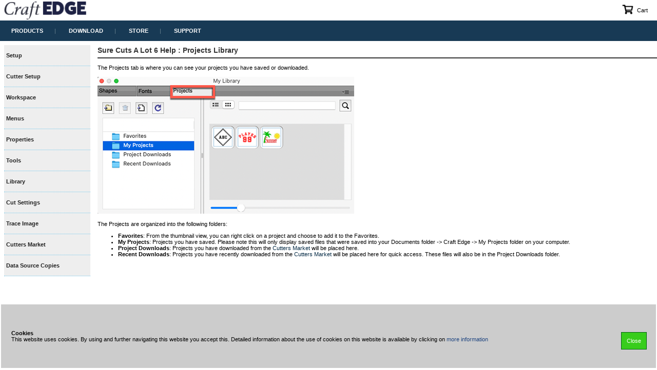

--- FILE ---
content_type: text/html; charset=UTF-8
request_url: https://craftedge.com/help/surecutsalot6/lib_projects.php
body_size: 23410
content:
<!DOCTYPE html PUBLIC "-//W3C//DTD XHTML 1.0 Strict//EN" "http://www.w3.org/TR/xhtml1/DTD/xhtml1-strict.dtd">
<html>
<head>
<!-- Google tag (gtag.js) -->
<script async src="https://www.googletagmanager.com/gtag/js?id=G-Q153S4M65L"></script>
<script>
  window.dataLayer = window.dataLayer || [];
  function gtag(){dataLayer.push(arguments);}
  gtag('js', new Date());

  gtag('config', 'G-Q153S4M65L');
</script>

<meta name="viewport" content="width=device-width, initial-scale=1.0">
<meta http-equiv="content-type" content="text/html; charset=iso-8859-1" />
<link rel="stylesheet" type="text/css" href="/css/style.css" />
<link rel="stylesheet" type="text/css" href="/css/buttons.css" />
<link rel="stylesheet" type="text/css" href="/css/form.css">
<link rel="stylesheet" type="text/css" href="/js/jquery_ui/jquery-ui.min.css" />
<link rel="stylesheet" type="text/css" href="/js/jquery_ui/jquery-ui.theme.min.css" />
<link rel="stylesheet" type="text/css" href="/css/modal.css" />
	
<script type="text/javascript" src="/js/jquery.min.js"></script>
<script type="text/javascript" src="/js/jquery_ui/jquery-ui.min.js"></script>
<script type="text/javascript" src="/js/cookie_utils.js"></script>
<script type="text/javascript" src="/js/form.js"></script>
<script type="text/javascript" src="/js/site_common.js"></script>
<script src="/ga.js" language="javascript" type="text/javascript"></script>
<title>Projects Library</title>
<meta name="keywords" content="sure cuts a lot 6 projects library properties" />
<meta name="description" content="Sure Cuts a Lot 6 Projects Library" />
<link type="text/css" rel="stylesheet" href="/css/help.css">
<script type="text/javascript" src="help.js"></script>
</head>
<body>
<div id="modalBg" class="modalBg"></div>
<div id="modalBg0" class="modalBg0"></div>
<div id="pageHeader">
<div id="pageHeaderLogo" onclick="location.href='/index.php';"> </div>
<div id="pageHeaderCart">
<div class="cartbox"><a href="#" onclick="ShowSideCart();return false;" ><img class="cartimg" src="/images/cart.png">Cart</a>
       
      </div>
</div>

<div id="sideCartView">
		<div id="closeSideCart" class="modalCloseButtonRight" ></div>
	<div class="modalTitleWhite"></div>
	<a class="buttonBlueWide" href="/purchase/cart.php">Checkout</a>
	<a class="buttonBlueWide" href="/purchase/cart.php">View Cart</a>
	<div id="sideCartBody"></div>

	</div>
	</div><div id="pageMenus">
<div id="menu">
  <ul>
    <li class='has-sub'><a href="#" onclick="ShowMenuProducts();return false;"><span><strong>PRODUCTS</strong></span></a>
      <ul id="menuProducts">
        <li class='has-sub'><a href="#"><span>Sure Cuts A Lot</span></a>
		  <ul>
			  <li><a href="/products/products_scal.php"><span>Product Information</span></a></li>
			  <li><a href="/download/downloads.php"><span>Download</span></a></li>
			  <li><a href="/purchase/craftedge/purchase_scal.php"><span>Purchase</span></a></li>
			  <li><a href="/activation/scal/activate.php"><span>Activate</span></a></li>
			  			  <li><a href="/help/surecutsalot6/index.php"><span>Help</span></a></li>
			  </ul>
		  </li>
		  
		  
        <li class='has-sub'><a href="#"><span>Sure Cuts A Lot Pro</span></a>
		  <ul>
			  <li><a href="/products/products_scalpro.php"><span>Product Information</span></a></li>
			  <li><a href="/download/downloads.php"><span>Download</span></a></li>
			  <li><a href="/purchase/craftedge/purchase_scal6pro.php"><span>Purchase</span></a></li>
			  <li><a href="/activation/scal/activate.php"><span>Activate</span></a></li>
			  			  <li><a href="/help/surecutsalot6/index.php"><span>Help</span></a></li>			  
			  </ul>
		  </li>
		  
		  <li class='has-sub'><a href="#"><span>Sure Cuts A Lot Bridge</span></a>
		  <ul>
			  <li><a href="/products/products_scalbridge.php"><span>Product Information</span></a></li>
			  <li><a href="/download/downloads.php"><span>Download</span></a></li>
			  <li><a href="/purchase/craftedge/purchase_scalbridge6.php"><span>Purchase</span></a></li>
			  <li><a href="/activation/scal/activate.php"><span>Activate</span></a></li>
			  <li><a href="/help/scalbridge/index.php"><span>Help</span></a></li>
			  </ul>
		  </li>
		  
        
		  
		  <li class='has-sub'><a href="#"><span>eCAL</span></a>
		  <ul>
			  <li><a href="/products/products_ecal.php"><span>Product Information</span></a></li>
			  <li><a href="/download/downloads.php"><span>Download</span></a></li>
			  <li><a href="/purchase/craftedge/purchase_ecal3.php"><span>Purchase</span></a></li>
			  <li><a href="/activation/ecal/activate.php"><span>Activate</span></a></li>
			  </ul>
		  </li>
		  
		  <li class='has-sub'><a href="#"><span>SCA Laser</span></a>
		  <ul>
			  <li><a href="/products/products_scalaser.php"><span>Product Information</span></a></li>
			  <li><a href="/download/downloads.php"><span>Download</span></a></li>
			  <li><a href="/purchase/craftedge/purchase_scalaser.php"><span>Purchase</span></a></li>
			  <li><a href="/activation/scalaser/activate.php"><span>Activate</span></a></li>
			  </ul>
		  </li>
		  
		  <li class='has-sub'><a href="#"><span>SVG Merge</span></a>
		  <ul>
			  <li><a href="/products/products_svgmerge.php"><span>Product Information</span></a></li>
			  <li><a href="/download/downloads.php"><span>Download</span></a></li>
			  <li><a href="/purchase/craftedge/purchase_svgmerge.php"><span>Purchase</span></a></li>
			  <li><a href="/activation/svgmerge/activate.php"><span>Activate</span></a></li>
			  			  <li><a href="/help/svgmerge/index.php"><span>Help</span></a></li>
			  </ul>
		  </li>
		  <li><a href="/products/products.php">All Products</a></li>
      </ul>
    </li>
	  
    
  <li id="menudownload" class='has-sub'><a href="/download/downloads.php" ><span><strong>DOWNLOAD</strong></span></a></li>
	  
	      <li class='has-sub'><a href="#" onclick="ShowMenuStore();return false;"><span><strong>STORE</strong></span></a>
	  <ul id="menuStore">
		  <li><a href="/purchase/craftedge/purchase_scal6.php"><span>Sure Cuts A Lot</span></a></li>
		  <li><a href="/purchase/craftedge/purchase_scal6pro.php"><span>Sure Cuts A Lot PRO</span></a></li>
		  <li><a href="/purchase/craftedge/purchase_scalbridge6.php"><span>Sure Cuts A Lot Bridge</span></a></li>
		  <li><a href="/purchase/craftedge/purchase_ecal3.php"><span>eCAL</span></a></li>
		  <li><a href="/purchase/craftedge/purchase_scalaser.php"><span>SCA Laser</span></a></li>
		  <li><a href="/purchase/craftedge/purchase_svgmerge.php"><span>SVG Merge</span></a></li>
		  <li><a href="/purchase/scrappydew/purchase_scal6class.php"><span>Sure Cuts A Lot Classroom Videos</span></a></li>
		  </ul>
	  </li>
	  
	  
	  
	      <li class='has-sub'><a href="#" onclick="ShowMenuSupport();return false;"><span><strong>SUPPORT</strong></span></a>
      <ul id="menuSupport">
        <li><a href='/support/support.php'><span>Support Center</span></a></li>
		  <li><a href='/support/support_form.php'><span>Contact Support</span></a></li>
		  <li><a href='http://forum.surecutsalot.com' target="_blank"><span>Forums</span></a></li>
		<li><a href='/support/faq/index.php'><span>Frequently Asked Questions (FAQ)</span></a></li>
		  <li><a href='/register/register.php'><span>Register</span></a></li>
		  <li><a href='/support/lostserial.php'><span>Retrieve Serial Code</span></a></li>
		  <li><a href='/support/lostsw.php'><span>Support Downloads</span></a></li>
        <li><a href='/tutorials/tutorials.php'><span>Tutorials</span></a></li>
        
      </ul>
    </li>
  </ul>
</div>
<div id="pageHeaderSearch">
  <div id="searchBar">
    
  </div>
	
</div>
</div>
<div id="pageNavHelp">
  <ul>
	<li><strong><a href="#" onclick="toggleHelpMenu('menuS6_0');return false;">Setup</a></strong></li>
	<div id="menuS6_0">
    <ul class="has-sub">
        <li><a href="index.php">- General</a></li>
        <li><a href="install.php">- Installation</a></li>
		<li><a href="activate.php">- Software Activation</a></li>
    </ul>
		</div>
    <li><strong><a href="#" onclick="toggleHelpMenu('menuS6_1');return false;">Cutter Setup</a></strong></li>
	<div id="menuS6_1">
    <ul class="has-sub">
        <li><a href="driver.php">- USB Driver</a></li>
		<li><a href="cutter_add.php">- Add Cutter</a></li>
	
    </ul>
	</div>
	<li><strong><a href="#" onclick="toggleHelpMenu('menuS6_2');return false;">Workspace</a></strong></li>
	<div id="menuS6_2">
    <ul class="has-sub">
        <li><a href="workspace.php">- Overview</a></li>
        <li><a href="toolbar.php">- Toolbar</a></li>
		        <li><a href="tools.php">- Tools</a></li>
		        <li><a href="project_bar.php">- Project Bar</a></li>
		        <li><a href="page_bar.php">- Page Bar</a></li>
		        <li><a href="status_bar.php">- Status Bar</a></li>
        
    </ul>
	</div>
	<li><strong><a href="#" onclick="toggleHelpMenu('menuS6_3');return false;">Menus</a></strong></li>
	<div id="menuS6_3">
    <ul class="has-sub">
        <li><a href="menu_file.php">- File</a></li>
        <li><a href="menu_edit.php">- Edit</a></li>
		<li><a href="menu_object.php">- Object</a></li>
        <li><a href="menu_path.php">- Path</a></li>
		<li><a href="menu_layer.php">- Layer</a></li>
		<li><a href="menu_page.php">- Page</a></li>
		<li><a href="menu_effects.php">- Effects</a></li>
				<li><a href="menu_text.php">- Text</a></li>
				<li><a href="menu_view.php">- View</a></li>
				<li><a href="menu_cutter.php">- Cutter</a></li>
				<li><a href="menu_window.php">- Window</a></li>
				<li><a href="menu_help.php">- Help</a></li>
    </ul>
	</div>
	<li><strong><a href="#" onclick="toggleHelpMenu('menuS6_4');return false;">Properties</a></strong></li>
	<div id="menuS6_4">
    <ul class="has-sub">
        <li><a href="prop_doc.php">- Document</a></li>
        <li><a href="prop_pos.php">- Position &amp; Size</a></li>
		<li><a href="prop_appearance.php">- Appearance</a></li>
        <li><a href="prop_style.php">- Style</a></li>
		<li><a href="prop_text.php">- Text</a></li>
		<li><a href="prop_layers.php">- Layers</a></li>
		<li><a href="prop_hints.php">- Hints</a></li>
    </ul>
	</div>
	
		<li><strong><a href="#" onclick="toggleHelpMenu('menuS6_5');return false;">Tools</a></strong></li>
	<div id="menuS6_5">
    <ul class="has-sub">
        <li><a href="tools_selection.php">- Selection</a></li>
        <li><a href="tools_selection.php?st=tool_lasso">- Lasso Selection</a></li>
		        <li><a href="tools_shape_edit.php">- Shape Edit</a></li>
		        <li><a href="tools_text.php">- Type</a></li>
				        <li><a href="tools_text.php?st=vertical">- Vertical Type</a></li>
				        <li><a href="tools_text.php?st=path">- Type on Path</a></li>
				        <li><a href="tools_text.php?st=arch">- Type on Arch</a></li>
		        <li><a href="tools_draw.php">- Draw</a></li>
		        <li><a href="tools_freehand.php">- Freehand</a></li>
		        <li><a href="tools_brush.php">- Brush</a></li>
		        <li><a href="tools_eraser.php">- Eraser</a></li>
		        <li><a href="tools_shapes.php">- Draw Rectangle</a></li>
				        <li><a href="tools_shapes.php?st=roundrect">- Draw Rounded Rectangle</a></li>
				        <li><a href="tools_shapes.php?st=circle">- Draw Circle</a></li>
				        <li><a href="tools_shapes.php?st=triangle">- Draw Triangle</a></li>
				        <li><a href="tools_shapes.php?st=polygon">- Draw Polygon</a></li>
				        <li><a href="tools_shapes.php?st=star">- Draw Star</a></li>
				        <li><a href="tools_shapes.php?st=arrow">- Draw Arrow</a></li>
				        <li><a href="tools_shapes.php?st=spiral">- Draw Spiral</a></li>
		        <li><a href="tools_copy_color.php">- Copy Color</a></li>
		        <li><a href="tools_replace_color.php">- Replace Color</a></li>
		        <li><a href="tools_gradient.php">- Gradient</a></li>
		        <li><a href="tools_knife.php">- Knife</a></li>
		        <li><a href="tools_crop.php">- Crop</a></li>
		        <li><a href="tools_distort.php">- Distort</a></li>
		        <li><a href="tools_stencil.php">- Stencil</a></li>
		        <li><a href="tools_zoom.php">- Zoom</a></li>
		        <li><a href="tools_ruler.php">- Ruler</a></li>
		        <li><a href="tools_pan.php">- Pan</a></li>
		</ul>
	</div>
	
	<li><strong><a href="#" onclick="toggleHelpMenu('menuS6_6');return false;">Library</a></strong></li>
	<div id="menuS6_6">
    <ul class="has-sub">
        <li><a href="lib_shapes.php">- Shapes</a></li>
        <li><a href="lib_fonts.php">- Fonts</a></li>
                <li><a href="lib_projects.php">- Projects</a></li>
    </ul>
	</div>
	 <li><strong><a href="#" onclick="toggleHelpMenu('menuS6_7');return false;">Cut Settings</a></strong></li>
	<div id="menuS6_7">
    <ul class="has-sub">
        <li><a href="cutsettings_general.php">- General</a></li>
        <li><a href="cutsettings_layers.php">- Layers</a></li>
        <li><a href="cutsettings_color.php">- Cut By Color</a></li>
		<li><a href="cutsettings_tiles.php">- Tiles</a></li>
		<li><a href="cutsettings_extras.php">- Extras</a></li>
    </ul>
	</div>
	<li><strong><a href="#" onclick="toggleHelpMenu('menuS6_8');return false;">Trace Image</a></strong></li>
	<div id="menuS6_8">
	<ul class="has-sub">
		<li><a href="trace.php">- Trace Image</a></li>
	</ul>
	</div>
	
	<li><strong><a href="#" onclick="toggleHelpMenu('menuS6_9');return false;">Cutters Market</a></strong></li>
	<div id="menuS6_9">
    <ul class="has-sub">
        <li><a href="store.php">- Store</a></li>
        <li><a href="store_download.php">- Download</a></li>
		        <li><a href="store_share.php">- Share</a></li>
        
    </ul>
	</div>
		
		<li><strong><a href="#" onclick="toggleHelpMenu('menuS6_10');return false;">Data Source Copies</a></strong></li>
	<div id="menuS6_10">
    <ul class="has-sub">
        <li><a href="datasource.php">- Data Sources</a></li>
        <li><a href="datasource_preview.php">- Preview</a></li>
        <li><a href="datasource_example.php">- Example</a></li>
    </ul>
	</div>
    
</ul>
</div>

<!-- primary content start -->
<div id="pageArticleHelp">
  <div id="tlink_header"> <a href="index.php">Sure Cuts A Lot 6 Help</a> : Projects Library
    <div id="accountMobileBtn" ><img height="20" src="/images/menu.png" onclick="ShowNavMobile();return false;"></div>
  </div>
  <div id="tlink_headerline"></div>
  <div id="pageNavMobile">
    <ul>
	<li><strong><a href="#" onclick="toggleHelpMenu('menuS6_0');return false;">Setup</a></strong></li>
	<div id="menuS6_0">
    <ul class="has-sub">
        <li><a href="index.php">- General</a></li>
        <li><a href="install.php">- Installation</a></li>
		<li><a href="activate.php">- Software Activation</a></li>
    </ul>
		</div>
    <li><strong><a href="#" onclick="toggleHelpMenu('menuS6_1');return false;">Cutter Setup</a></strong></li>
	<div id="menuS6_1">
    <ul class="has-sub">
        <li><a href="driver.php">- USB Driver</a></li>
		<li><a href="cutter_add.php">- Add Cutter</a></li>
	
    </ul>
	</div>
	<li><strong><a href="#" onclick="toggleHelpMenu('menuS6_2');return false;">Workspace</a></strong></li>
	<div id="menuS6_2">
    <ul class="has-sub">
        <li><a href="workspace.php">- Overview</a></li>
        <li><a href="toolbar.php">- Toolbar</a></li>
		        <li><a href="tools.php">- Tools</a></li>
		        <li><a href="project_bar.php">- Project Bar</a></li>
		        <li><a href="page_bar.php">- Page Bar</a></li>
		        <li><a href="status_bar.php">- Status Bar</a></li>
        
    </ul>
	</div>
	<li><strong><a href="#" onclick="toggleHelpMenu('menuS6_3');return false;">Menus</a></strong></li>
	<div id="menuS6_3">
    <ul class="has-sub">
        <li><a href="menu_file.php">- File</a></li>
        <li><a href="menu_edit.php">- Edit</a></li>
		<li><a href="menu_object.php">- Object</a></li>
        <li><a href="menu_path.php">- Path</a></li>
		<li><a href="menu_layer.php">- Layer</a></li>
		<li><a href="menu_page.php">- Page</a></li>
		<li><a href="menu_effects.php">- Effects</a></li>
				<li><a href="menu_text.php">- Text</a></li>
				<li><a href="menu_view.php">- View</a></li>
				<li><a href="menu_cutter.php">- Cutter</a></li>
				<li><a href="menu_window.php">- Window</a></li>
				<li><a href="menu_help.php">- Help</a></li>
    </ul>
	</div>
	<li><strong><a href="#" onclick="toggleHelpMenu('menuS6_4');return false;">Properties</a></strong></li>
	<div id="menuS6_4">
    <ul class="has-sub">
        <li><a href="prop_doc.php">- Document</a></li>
        <li><a href="prop_pos.php">- Position &amp; Size</a></li>
		<li><a href="prop_appearance.php">- Appearance</a></li>
        <li><a href="prop_style.php">- Style</a></li>
		<li><a href="prop_text.php">- Text</a></li>
		<li><a href="prop_layers.php">- Layers</a></li>
		<li><a href="prop_hints.php">- Hints</a></li>
    </ul>
	</div>
	
		<li><strong><a href="#" onclick="toggleHelpMenu('menuS6_5');return false;">Tools</a></strong></li>
	<div id="menuS6_5">
    <ul class="has-sub">
        <li><a href="tools_selection.php">- Selection</a></li>
        <li><a href="tools_selection.php?st=tool_lasso">- Lasso Selection</a></li>
		        <li><a href="tools_shape_edit.php">- Shape Edit</a></li>
		        <li><a href="tools_text.php">- Type</a></li>
				        <li><a href="tools_text.php?st=vertical">- Vertical Type</a></li>
				        <li><a href="tools_text.php?st=path">- Type on Path</a></li>
				        <li><a href="tools_text.php?st=arch">- Type on Arch</a></li>
		        <li><a href="tools_draw.php">- Draw</a></li>
		        <li><a href="tools_freehand.php">- Freehand</a></li>
		        <li><a href="tools_brush.php">- Brush</a></li>
		        <li><a href="tools_eraser.php">- Eraser</a></li>
		        <li><a href="tools_shapes.php">- Draw Rectangle</a></li>
				        <li><a href="tools_shapes.php?st=roundrect">- Draw Rounded Rectangle</a></li>
				        <li><a href="tools_shapes.php?st=circle">- Draw Circle</a></li>
				        <li><a href="tools_shapes.php?st=triangle">- Draw Triangle</a></li>
				        <li><a href="tools_shapes.php?st=polygon">- Draw Polygon</a></li>
				        <li><a href="tools_shapes.php?st=star">- Draw Star</a></li>
				        <li><a href="tools_shapes.php?st=arrow">- Draw Arrow</a></li>
				        <li><a href="tools_shapes.php?st=spiral">- Draw Spiral</a></li>
		        <li><a href="tools_copy_color.php">- Copy Color</a></li>
		        <li><a href="tools_replace_color.php">- Replace Color</a></li>
		        <li><a href="tools_gradient.php">- Gradient</a></li>
		        <li><a href="tools_knife.php">- Knife</a></li>
		        <li><a href="tools_crop.php">- Crop</a></li>
		        <li><a href="tools_distort.php">- Distort</a></li>
		        <li><a href="tools_stencil.php">- Stencil</a></li>
		        <li><a href="tools_zoom.php">- Zoom</a></li>
		        <li><a href="tools_ruler.php">- Ruler</a></li>
		        <li><a href="tools_pan.php">- Pan</a></li>
		</ul>
	</div>
	
	<li><strong><a href="#" onclick="toggleHelpMenu('menuS6_6');return false;">Library</a></strong></li>
	<div id="menuS6_6">
    <ul class="has-sub">
        <li><a href="lib_shapes.php">- Shapes</a></li>
        <li><a href="lib_fonts.php">- Fonts</a></li>
                <li><a href="lib_projects.php">- Projects</a></li>
    </ul>
	</div>
	 <li><strong><a href="#" onclick="toggleHelpMenu('menuS6_7');return false;">Cut Settings</a></strong></li>
	<div id="menuS6_7">
    <ul class="has-sub">
        <li><a href="cutsettings_general.php">- General</a></li>
        <li><a href="cutsettings_layers.php">- Layers</a></li>
        <li><a href="cutsettings_color.php">- Cut By Color</a></li>
		<li><a href="cutsettings_tiles.php">- Tiles</a></li>
		<li><a href="cutsettings_extras.php">- Extras</a></li>
    </ul>
	</div>
	<li><strong><a href="#" onclick="toggleHelpMenu('menuS6_8');return false;">Trace Image</a></strong></li>
	<div id="menuS6_8">
	<ul class="has-sub">
		<li><a href="trace.php">- Trace Image</a></li>
	</ul>
	</div>
	
	<li><strong><a href="#" onclick="toggleHelpMenu('menuS6_9');return false;">Cutters Market</a></strong></li>
	<div id="menuS6_9">
    <ul class="has-sub">
        <li><a href="store.php">- Store</a></li>
        <li><a href="store_download.php">- Download</a></li>
		        <li><a href="store_share.php">- Share</a></li>
        
    </ul>
	</div>
		
		<li><strong><a href="#" onclick="toggleHelpMenu('menuS6_10');return false;">Data Source Copies</a></strong></li>
	<div id="menuS6_10">
    <ul class="has-sub">
        <li><a href="datasource.php">- Data Sources</a></li>
        <li><a href="datasource_preview.php">- Preview</a></li>
        <li><a href="datasource_example.php">- Example</a></li>
    </ul>
	</div>
    
</ul>
  </div>
  <br />
  The Projects tab is where you can see your projects you have saved or downloaded.<br />
  <br />
  <img src="images/lib_projects.png"><br />
  <br />
  The Projects are organized into the following folders:
  <ul>
    <li><strong>Favorites</strong>: From the thumbnail view, you can right click on a project and choose to add it to the Favorites.</li>
    <li><strong>My Projects</strong>: Projects you have saved. Please note this will only display saved files that were saved into your Documents folder -> Craft Edge -> My Projects folder on your computer.</li>
    <li><strong>Project Downloads</strong>: Projects you have downloaded from the <a href="store.php">Cutters Market</a> will be placed here.</li>
    <li><strong>Recent Downloads</strong>: Projects you have recently downloaded from the <a href="store.php">Cutters Market</a> will be placed here for quick access. These files will also be in the Project Downloads folder.</li>
  </ul>
</div>
<div id="pageFooter">
  
<div class="footer_ct">
	<div class="ft_hdr">Learn More</div>
      <ul class="list">
        
        <li><a href="/privacy.php">Privacy Policy</a></li>
        <li><a href="/license.php">License Agreement</a></li>
		  <li><a href="/terms.php">Terms of Use</a></li>
		  
      </ul>
	
	</div>
<div class="footer_ct">
 
        <div class="ft_hdr">Support</div>
	<ul class="list">
        <li><a href="/support/faq/index.php">FAQs</a></li>
        <li><a href="/support/support_form.php">Contact Us</a></li>
		        
        
      </ul>
	
	</div>
<div class="footer_ct">
	      
        <div class="ft_hdr">Connect with Us</div>
	<ul class="icos">
        
        <li><a title="Follow us on Facebook" target="_blank" href="https://www.facebook.com/CraftEdgeInc"><img border="0" src="/images/facebook.png"></a></li>        
        <li><a title="Follow us on Twitter" target="_blank" href="https://twitter.com/surecutsalot"><img border="0" src="/images/twitter.png"></a></li>

        <br>
      </ul>
	</div>
	<br style="clear:both;"><br>

      Sure Cuts A Lot is a registered Trademark of Craft Edge Inc.<br>
      Copyright &copy; 2008-2026 Craft Edge Inc. All rights reserved. 

</div>
	<div id="cookiesBanner"><div id="cookiesInfo"><strong>Cookies</strong><br>This website uses cookies. By using and further navigating this website you accept this. Detailed information about the use of cookies on this website is available by clicking on <a href="#">more information</a></div>
	<a id="cookiesBannerClose" href="#" onclick="CloseCookiesBanner();return false;">Close</a>
	</div>
</body>
</html>

--- FILE ---
content_type: text/css
request_url: https://craftedge.com/css/style.css
body_size: 16094
content:
#accountMobileBtn {
	float:right;
	cursor: pointer;
	display:none;
}

#pageNavMainMobile {
	display: none;
	float: right;
	width: 156px;
	position: absolute;
	right:8px;
	background-color: #FFFFFF;
	padding: 8px;
	border: 1px solid #00000;
	z-index: 900;
		box-shadow: -5px 5px 2px rgba(10, 10, 10, .3);
	
	-webkit-box-sizing: border-box;
	-moz-box-sizing: border-box;
	box-sizing: border-box;
}
#pageNavMainMobile h2 {
	font-size: 12px;
}
#pageNavMainMobile a {
	text-decoration: none;
	color: #222222;
}
#pageNavMainMobile a:hover {
	text-decoration: underline;
}


#pageNavMobile {
	display:none;
	float: right;
	width: 144px;
	position: absolute;
	right:0;
	padding: 8px;
	border: 1px solid #999999;
	background-color: #FFFFFF;
	z-index: 900;
}
#pageNavMobile ul {
	list-style-type: none;
	margin: 0;
	padding: 0;
}
#pageNavMobile .header {
	font-weight: bold;
	background-color: #dddddd;
	padding: 8px 4px;
}
#pageNavMobile li {
	/*border-bottom: 1px solid #BBBBBB;*/
}
#pageNavMobile li:last-child {
	border-bottom: none;
}
#pageNavMobile a {
	display: block;
	padding: 8px 16px;
	text-decoration: none;
	color: #000000;
}
#pageNavMobile a:hover {
	background-color: #004D78;
	color: #FFFFFF;
}
#pageNavMobile a.current {
	background-color: #0095CE;
	color: #FFFFFF;
}

.click_link:hover {
	cursor:pointer;
	border: 3px solid transparent;
	border-color:#6BB9EE;
}
.click_link {
	cursor:pointer;
	border: 3px solid transparent;
	border-color:#DDDDDD;
}

.footerc {
	margin: 20px;
	border-bottom: 1px solid #FFFFFF;
}
.footer_ct {
	text-align: center;
	position: relative;
	float: left;
	width: 25%;
	display: block;
	padding: 8px;
	-webkit-box-sizing: border-box;
	-moz-box-sizing: border-box;
	box-sizing: border-box;
}
.footer_ct a:link {
	color: white;
	text-decoration: none;
}
.footer_ct a:visited {
	color: white;
}
.footer_ct a:hover {
	text-decoration: underline;
}
.footer_ct a:focus {
	color: white;
	text-decoration: none;
}
.footer_ct input {
	width: 80%;
}
#pageFooter .list {
	list-style-type: none;
	margin: 0px;
	border: 0px;
	padding: 0px;
}
#pageFooter .list li {
	display: block;
}
#pageFooter .icos {
	width: auto;
	list-style-type: none;
	margin: 0px;
	border: 0px;
	padding: 0px;
}
#pageFooter li {
	display: inline;
	font-size: 12px;
}
#pageFooter .s_logo {
	float: left;
	width: 100%;
	text-align: center;
}
#pageFooter .s_img {
	margin: 0 auto;
	width: 69px;
	height: 32px;
}
#pageFooter .ft_hdr {
	font-weight: bold;
	font-size: 14px;
	margin-bottom: 4px;
}
.error {
	color: #ff0000;
	font-weight: bold;
}
a {
	color: #002742;
	text-decoration: none;
}
a:hover {
	text-decoration: underline;
}

.hr {
	border-top: 1px solid #999999;
	height: 1px;
	margin: 10px 0;
	width: 100%;
	float: left;
}
#cookiesBanner {
	padding: 50px 20px;
	position: fixed;
	border: 2px solid #FFFFFF;
	bottom: 0;
	width: 100%;
	z-index: 500;
	background-color: #CCCCCC;
	-webkit-box-sizing: border-box;
	-moz-box-sizing: border-box;
	box-sizing: border-box;
}
#cookiesInfo {
	float: left;
	padding-right: 100px;
}
#cookiesInfo a {
	text-decoration: none;
	color: #1F4580;
}
#cookiesBannerClose {
	display: block;
	background-color: #38CD1C;
	border: 1px solid #00640E;
	padding: 10px;
	position: fixed;
	right: 20px;
	margin-top: 4px;
	text-decoration: none;
	color: #FFFFFF;
}
#sideCartView {
	display: none;
	background-color: #FFFFFF;
	width: 300px;
	height: 100%;
	position: fixed;
	border: 1px solid #888888;
	float: right;
	right: 0;
	top: 40px;
	z-index: 500;
	padding: 8px;
	box-shadow: -5px 5px 2px rgba(10, 10, 10, .3);
	overflow-y: auto;
	overflow-x: hidden;
	-webkit-box-sizing: border-box;
	-moz-box-sizing: border-box;
	box-sizing: border-box;
}
.sideCartRemove {
	text-decoration: none;
	border: 1px solid #555555;
	color: #555555;
	background-color: #FFFFFF;
	padding: 4px 8px;
}
.sideCartRemove:hover {
	background-color: #222222;
	color: #ffffff;
}
.cartbox {
	position: relative;
	display: inline-block;
}
.cartlink {}
.cartbox .cart {
	position: relative;
	top: -30px;
	background: url("/images/cart.png") no-repeat left center;
	width: 26px;
	height: 26px;
}
.cartbox .cart:hover {
	background: url("/images/carthover.png") no-repeat scroll left center;
}
.cartbox .cartimg {
	position: relative;
	top: 6px;
	height: 24px;
	width: 24px;
	margin-right: 6px;
}
.cartbox .badge {
	position: absolute;
	top: 2px;
	right: 36px;
	padding: 3px 6px;
	float: right;
	border-radius: 50%;
	background-color: red;
	color: white;
	text-align: center;
	vertical-align: middle;
	font-size: 9px;
}
body {
	font-family: Verdana, Arial, Helvetica, sans-serif;
	font-size: 11px;
	background-color: #FFFFFF;
	padding: 0px;
	margin: 0px;
}
#pageHeader {
	background-color: #FFFFFF;
	width: 100%;
	height: 40px;
	clear: both;
}
#pageHeaderLogo {
	background: url("/images/ce.png") no-repeat left center;
	background-size: contain;
	margin-left: 8px;
	width: 160px;
	height: 100%;
	float: left;
	cursor: pointer;
}
#pageMenus {
	width: 100%;
	background-color: #183A55;
	height: 40px;
	position: relative;
	clear: both;
}
.sidesearch {
	margin-bottom: 10px;
}
.sidesearch .editsearch {
	border: 1px solid #DDDDDD;
	color: #7F7F7F;
	float: left;
	font: 12px 'Helvetica', 'Lucida Sans Unicode', 'Lucida Grande', sans-serif;
	height: 20px;
	margin: 0;
	padding-top: 3px;
	padding-bottom: 3px;
	margin-right: 2px;
	margin-bottom: 8px;
	transition: background 0.3s ease-in-out 0s;
	width: 105px;
}
.sidesearch .edit {
	border: 1px solid #DDDDDD;
	color: #7F7F7F;
	margin-bottom: 8px;
	width: 140px;
}
.sidesearch .checkbox {
	width: 30px;
}
.sidesearch .checkboxlast {
	width: 30px;
	margin-bottom: 8px;
}
.sidesearch select {
	width: 140px;
	margin-bottom: 8px;
}
.sidesearch .label {
	color: #555555;
	width: 140px;
}
.sidesearch .buttonWhite {
	text-decoration: none;
	border: 1px solid #555555;
	color: #555555;
	background-color: #FFFFFF;
	padding: 4px 8px;
	cursor: pointer;
	width: 140px;
}
.sidesearch .buttonWhite:hover {
	background-color: #222222;
	color: #ffffff;
}
#search input {
	background: none repeat scroll 0 0 #fff;
	border: none;
	color: #7F7F7F;
	float: left;
	font: 12px 'Helvetica', 'Lucida Sans Unicode', 'Lucida Grande', sans-serif;
	height: 20px;
	margin: 0;
	padding: 5px;
	transition: background 0.3s ease-in-out 0s;
	width: 140px;
	-webkit-appearance: none;
	border-radius: none;
	-webkit-border-radius: 0;
}
#searchButton2 {
	float: right;
	background: url("/images/search1.png") no-repeat scroll center center #555555;
	cursor: pointer;
	height: 28px;
	margin-right: 4px;
	width: 28px;
	border: 2px solid #fff;
	display: none;
}
#searchButton {
	background: url("/images/search1.png") no-repeat scroll center center #555555;
	cursor: pointer;
	height: 30px;
	text-indent: -99999em;
	transition: background 0.3s ease-in-out 0s;
	width: 30px;
	border: 2px solid #fff;
}
#searchButton:hover {
	background-color: #000;
}
#searchfilter {
	background: url("/images/search1.png") no-repeat scroll center center #555555;
	cursor: pointer;
	height: 30px;
	text-indent: -99999em;
	transition: background 0.3s ease-in-out 0s;
	width: 30px;
	border: 2px solid #fff;
}
#searchfilter:hover {
	background-color: #000;
}
#searchMobile {
	float: right;
	width: 200px;
	height: 36px;
	right: 0px;
	top: 80px;
	position: absolute;
	background-color: #494949;
	padding-top: 4px;
	padding-left: 8px;
	z-index: 100;
	box-shadow: 5px 5px 2px #333333;
	display: none;
}
#pageNavMain {
	float: left;
	width: 164px;
	position: relative;
	background-color: #FFFFFF;
	padding: 8px;
	border: 2px solid #00000;
}
#pageNavMain h2 {
	font-size: 12px;
}
#pageNavMain a {
	display: inline-block;
	padding-left: 0px;
	text-decoration: none;
	color: #222222;
	width:100%;
}

#pageNavMain li {
	padding-left: 4px;
}

#pageNavMain ul {
	margin:0;
	padding: 0px;
	list-style: none;
	line-height: 40px;
	display: block;
	width:164px;
	
}
#pageNavMain > ul {
	
	float:left;
	display: block;
	
	
}
#pageNavMain > ul > li {
	float:left;
	display: block;
		border-bottom: 1px dotted #6fc7ec;
	width:100%;
	background: #EEEEEE;
	
}

#pageNavMain > ul > li:hover a{
		color: #FFFFFF;
	
}
#pageNavMain > ul > li:hover{
		color: #FFFFFF;
	background: #2F6D92;
}

#pageNavMain .current {
			color: #FFFFFF;
	background: #2F6D92;
}
#pageNavMain .current a{
			color: #FFFFFF;
	background: #2F6D92;
}


#pageNavMain .has-sub li {
	padding-left:4px;
	
}

#pageNavMain .has-sub li:hover {
	
	background:#007A9D;
}
#pageNavMain .has-sub li:hover a{
	color:#FFFFFF;
	
}

#pageArticle {
	border-left: 1px solid #EEEEEE;
	margin-left: 180px;
	padding: 8px 15px;
	background-color: #FFFFFF;
}
#pageArticle h2 {
	margin-top: 0px;
}
#pageArticleFull {
	padding: 22px;
	background-color: #FFFFFF;
}
#pageFooter {
	padding-top: 10px;
	clear: both;
	text-align: center;
	background-color: #183A55;
	color: #FFFFFF;
}
#pageNoGrid {
	margin-top: 0px;
	padding: 0px;
	background-color: #ffffff;
	display: block;
}
#pageNavMain, #pageArticle #pageNav {
	min-height: 200px
}
#pageRangeTop {
	margin-top: 2px;
	marbin-bottom: 2px;
}
#pageRangeBottom {
	margin-top: 2px;
	marbin-bottom: 2px;
}
#pageItem {
	background-color: #FFFFFF;
	text-align: center;
	padding-top: 4px;
}
#pageItem img {
	border: none;
}
#pageItem a {
	text-decoration: none;
	color: #0095CE;
}
footer {
	text-align: center;
	background-color: #949494;
}
#searchBar form {
	margin: 0px;
	padding: 0px;
	vertical-align: top;
	height: 30px;
}
#sideSearchContainer {}
#sideSearchBar {
	float: left;
}
#pageHeaderSearch {
	margin: 4px;
	height: 24px;
	float: right;
}
#searchBar {
	float: right;
}
#pageHeaderCart {
	float: right;
	padding-right: 8px;
	position: relative;
	overflow: visible;
}
#pageHeaderCart ul, #pageHeaderCart li, #pageHeaderCart span, #pageHeaderCart a {
	margin: 0;
	padding: 0;
	position: relative;
}
#pageHeaderCart a {
	/*border-right: 1px solid #FFFFFF;*/
	/*background: url(/images/menusep.gif) no-repeat right 50%;*/
	color: #000000;
	display: inline-block;
	font-size: 11px;
	line-height: 40px;
	padding: 0 10px;
	text-decoration: none;
}
#pageHeaderCart a:hover {
	background-color: #316478;
	color: #ffffff;
}
#pageHeaderCart ul {
	margin: 0;
	list-style: none;
	line-height: normal;
}
#pageHeaderCart > ul {
	float: left;
}
#pageHeaderCart > ul > li {
	float: left;
}
#pageHeaderCart > ul > li:not(:first-child):before {
	color: #AAAAAA;
	content: " | ";
}
#pageHeaderCart > ul > li:hover:after {
	content: '';
	display: block;
	width: 0;
	height: 0;
	position: absolute;
	left: 50%;
	bottom: 0;
	border-left: 5px solid transparent;
	border-right: 5px solid transparent;
	border-bottom: 5px solid #BBBBBB;
	margin-left: -5px;
}
#pageHeaderCart > ul > li.active > a {
	/*  background: #070707;*/
}
#pageHeaderCart > ul > li:hover > a {
	/*  background: #070707;*/
}
#pageHeaderCart .has-sub {
	z-index: 100;
}
#pageHeaderCart .has-sub:hover > ul {
	/*display: block;*/
	visibility: visible;
}
#pageHeaderCart .has-sub ul {
	/*  display: none;*/
	display: block;
	visibility: hidden;
	position: absolute;
	width: 200px;
	top: 100%;
	left: 0;
}
#pageHeaderCart .has-sub ul li {
	*margin-bottom: -1px;
}
#pageHeaderCart .has-sub ul li a {
	color: #333333;
	background: #FFFFFF;
	border-left: 1px solid #aaaaaa;
	border-bottom: 1px dotted #6fc7ec;
	filter: none;
	font-size: 11px;
	display: block;
	line-height: 120%;
	padding: 10px;
	box-shadow: 5px 5px 2px #555555;
}
#pageHeaderCart .has-sub ul li:hover a {
	color: #FFFFFF;
	background: #2F6D92;
}
#menu ul, #menu li, #menu span, #menu a {
	margin: 0;
	padding: 0;
	position: relative;
}
/*
#menu:after,
#menu ul:after {
  content: '';
  display: block;
  clear: both;
}
*/
#menu a {
	/*border-right: 1px solid #FFFFFF;*/
	/*background: url(/images/menusep.gif) no-repeat right 50%;*/
	color: #ffffff;
	display: inline-block;
	font-size: 11px;
	line-height: 40px;
	padding: 0 22px;
	text-decoration: none;
	z-index: 30;
}
#menu .current_page_item a {
	text-decoration: underline;
	/*color:#FF9;*/
	/*color:#FC6;*/
}
#menu ul {
	margin: 0;
	list-style: none;
	line-height: normal;
}
#menu > ul {
	float: left;
}
#menu > ul > li {
	float: left;
}
#menu > ul > li:not(:first-child):before {
	color: #67808F;
	content: " | ";
}
#menu > ul > li:hover:after {
	content: '';
	display: block;
	width: 0;
	height: 0;
	position: absolute;
	left: 50%;
	bottom: 0;
	border-left: 5px solid transparent;
	border-right: 5px solid transparent;
	border-bottom: 5px solid #06C;
	margin-left: -5px;
}
#menu > ul > li.active > a {
	/*  background: #070707;*/
}
#menu > ul > li:hover > a {
	/*  background: #070707;*/
}
#menu .has-sub {
	/*z-index: 10;*/
}
#menu .has-sub:hover > ul {
	/*  display: block;*/
	/*visibility:visible;*/
}
#menu .has-sub ul {
	display: none;
	/*
	display:block;
visibility:hidden*/
	position: absolute;
	width: 200px;
	top: 100%;
	left: 0;
}
#menu .has-sub ul li {
	*margin-bottom: -1px;
}
#menu .has-sub ul li a {
	color: #333333;
	background: #FFFFFF;
	border-left: 1px solid #aaaaaa;
	border-bottom: 1px dotted #6fc7ec;
	filter: none;
	font-size: 11px;
	display: block;
	line-height: 120%;
	padding: 10px;
	box-shadow: 5px 5px 2px #555555;
}
#menu .has-sub ul li:hover a {
	color: #FFFFFF;
	background: #2F6D92;
}
#menu .has-sub .has-sub:hover > ul {
	/* display: block;*/
	visibility: visible;
}
#menu .has-sub .has-sub ul {
	/* display: none;*/
	display: block;
	visibility: hidden;
	position: absolute;
	left: 100%;
	top: 0;
}
#menu .has-sub .has-sub ul li a {
	color:#333333;
  background: #FFffff;
 border-left:1px solid #aaaaaa;
  border-bottom: 1px dotted #6fc7ec;
  filter: none;
  font-size: 11px;
  display: block;
  line-height: 120%;
  padding: 10px;
	 box-shadow: 5px 5px 2px #555555;
}
#menu .has-sub .has-sub ul li a:hover {
	color:#FFFFFF;
  background: #2F6D92;
}
#pageRedeem {
	float: left;
	display: block;
	width: auto;
	overflow: auto;
}
#pageRedeem a {
	text-decoration: none;
	color: #1D1D1D;
}
#pageRedeem a:hover {
	color: #004D78;
}
#pageNav {
	float: left;
	width: 144px;
	position: relative;
	padding: 8px;
	border: 2px solid #00000;
	background-color: #FFFFFF;
}
#pageNav ul {
	list-style-type: none;
	margin: 0;
	padding: 0;
}
#pageNav .header {
	font-weight: bold;
	background-color: #dddddd;
	padding: 8px 4px;
}
#pageNav li {
	/*border-bottom: 1px solid #BBBBBB;*/
}
#pageNav li:last-child {
	border-bottom: none;
}
#pageNav a {
	display: block;
	padding: 8px 16px;
	text-decoration: none;
	color: #000000;
}
#pageNav a:hover {
	background-color: #004D78;
	color: #FFFFFF;
}
#pageNav a.current {
	background-color: #0095CE;
	color: #FFFFFF;
}
#scrollbox {
	background-color: #eae1cf;
	width: 90%;
	height: inherit;
	overflow: auto;
	margin: 4px;
	border: solid;
	/*border-color:#069;*/
	border-color: #d8cfbd;
	border-width: 1px;
	float: left;
}
#tlink_headerR {
	text-align: right;
	padding-bottom: 6px;
	padding-right: 8px;
	font-family: Verdana, Arial, Helvetica, sans-serif;
	font-size: 14px;
	font-weight: bold;
	color: #333 /*908567;*/
}
#tlink_headerR a {
	text-decoration: none;
	color: #333 /*908567;*/
}
#tlink_headerR a:hover {
	text-decoration: underline;
}
#tlink_header {
	padding-bottom: 6px;
	font-family: Verdana, Arial, Helvetica, sans-serif;
	font-size: 14px;
	font-weight: bold;
	color: #333; /*908567;*/
}
#tlink_header a {
	text-decoration: none;
	color: #333; /*908567;*/
}
#tlink_header a:hover {
	text-decoration: underline;
}
#tlink_headerline {
	padding-bottom: 0px;
	width: 100%;
	border-top: 2px solid #333; /*#908567; /*Brown color theme*/
	background: transparent;
}
@media only screen and (min-width:600px) {
	#menu .has-sub:hover > ul {
		display: block;
		/*visibility:visible;*/
	}
	#menu a:hover {
		background-color: #2F6D92;
	}
	
	
	
}
@media only screen and (max-width:600px) {
	body {
		-webkit-text-size-adjust: none;
	}
	/* For mobile phones: */
	/*	
	.topBanner {
height:100px;
	
	
}
	*/
		#menudownload {
		display: none;
	}
	.MainBanner img {
		height: 150px;
	}
	#pageHeaderLogo {
		width: 25%;
	}
	#pageArticle {
		margin-left: 0 !important;
	}
	#pageNavMain {
		display: none;
	}
	
	#pageNav {
		display: none;
	}
	#searchBar {
		display: none;
	}
	#searchButton2 {
		display: block;
	}


}

--- FILE ---
content_type: text/css
request_url: https://craftedge.com/css/buttons.css
body_size: 2378
content:


.buttonBlueWide {
	display: block;
	text-decoration: none;
	color:#FFFFFF;
	background-color: #123471;
	text-align: center;
	padding-top:8px;
	padding-bottom:8px;
	margin-top:4px;
	margin-bottom:4px;
	cursor: pointer;
}
.buttonBlueWide:hover {
	background-color: #445B77;
}

.btn {
	text-align: center;
	display:inline-block;
	text-decoration: none;
	border:1px solid #555555;
	padding: 4px 6px;
	cursor: pointer;
	font-weight: bold;	
	-webkit-appearance:none;
	border-radius: 0;
}

.btnLg {
	display:inline-block;
	text-decoration: none;
	border:1px solid #555555;
	padding: 8px 0px;
	cursor: pointer;
	font-weight: bold;	
		-webkit-appearance:none;
	border-radius: 0;
	min-width: 200px;
	text-align: center;
}

.btnMed {
	display:inline-block;
	text-decoration: none;
	border:1px solid #555555;
	padding: 8px 0px;
	cursor: pointer;
	font-weight: bold;	
		-webkit-appearance:none;
	border-radius: 0;
	min-width: 150px;
	text-align: center;
}

.btnWhite {
	color:#555555;
	background-color: #FFFFFF;
}
.btnWhite:hover {
	background-color: #222222;
	color:#ffffff;
	text-decoration: none;
}


.btnBlue {
	color:#222222;
	background-color: #508994;
}
.btnBlue:hover {
	background-color: #445B77;
	color:#ffffff;
	text-decoration: none;
}


.btnGreen {
	color:#222222;
	background-color: #22BD19;
}
.btnGreen:hover {
	background-color: #2E6B33;
	color:#ffffff;
	text-decoration: none;
}

.btnGray {
	color:#222222;
	background-color: #888888;
}
.btnGray:hover {
	background-color: #333333;
	color:#ffffff;
	text-decoration: none;
}


.btnSw {
	text-align: center;
	display:inline-block;
	text-decoration: none;
	border:1px solid #555555;
	padding: 4px 6px;
	margin-bottom: 8px;
	cursor: pointer;
	font-weight:bold;
	-webkit-appearance:none;
	border-radius: 0;
		min-width: 100px;
}

.btnSwRed {
	color:#FFFFFF;
	background-color: #DE0004;
}
.btnSwRed:hover {
	background-color: #9C0002;
	color:#ffffff;
	text-decoration: none;
}

.btnSwBlue {
	color:#FFFFFF;
	background-color: #0E73C9;
}
.btnSwBlue:hover {
	background-color: #18468A;
	color:#ffffff;
		text-decoration: none;
}

.btnSwGreen {
	color:#FFFFFF;
	background-color: #22BD19;
}
.btnSwGreen:hover {
	background-color: #2E6B33;
	color:#ffffff;
	text-decoration: none;
}

.btnSwGray {
	color:#FFFFFF;
	background-color: #A6A6A6;
}
.btnSwGray:hover {
	background-color: #7A7A7A;
	color:#ffffff;
	text-decoration: none;
}


--- FILE ---
content_type: text/css
request_url: https://craftedge.com/css/form.css
body_size: 3630
content:
#list_box {

}

#list_box table {
border-style:solid;
border-color:#6666CC;
border-width:thin;
background-color:#ffffff;
width:100%;
}

#list_box tr.header {
background-color:#6666cc;
color:#FFFFFF;
font-weight:bold;
height:auto;
line-height:inherit;
}

#list_box tr.header_posts {
background-color:#6666cc;
color:#FFFFFF;
font-weight:bold;
height:24px;;
line-height:inherit;
}


#form_header {
border: 1px solid #9c6;
background-color:#99CC99;
padding:4px;
height:20px;
line-height:20px;
text-align:center;
font-size:1.1em;
font-weight:bold;
color:#6633FF;
}
#form_header2 {
border: 1px solid #9c6;
background-color:#99cc66;
padding:4px;
height:20px;
line-height:20px;
text-align:center;
}

.form_error {
	color:#ff0000;
}

.form_box {
	max-width: 400px;
text-align: center;
	margin: 0 auto;
	/*
border: 1px solid #FC6;
*/

border: 1px solid #CCC;
background-color:#EEE;
padding:6px;

}

.form_box h3 {
color:#3399FF;

}

.form_box ul {
color:#99CC99;
}

.form_box table.blogs {

border-style:solid;
border-color:#6666CC;
border-width:thin;
width:100%;
}

.form_box .inputdate {
	width:80px;
}

.form_box .comment {
color:#666666;
padding-left:8px;
font-size:.9em;
}


.form_box tr.header {
background-color:#6666cc;
color:#FFFFFF;
font-weight:bold;
font-size:.8em;

}

.form_box tr.input {
height:36px;
width:300px;
	
	text-align: center;
}

.form_box tr.select {
height:36px;
width:300px;
	
	text-align: center;
}

.form_box td.field {
color:#666666;

font-weight:normal;

text-align: center;
vertical-align: middle;
line-height: 36px;
	width:100%;
}

.form_box td.comment {
color:#666666;
padding-left:8px;
font-size:.9em;
}

.form_box td.small {
color:#666666;
font-size:.9em;

}

.form_box .comment {
	display: block;
color:#666666;
font-size:10px;
margin-top:4px;
	
}

.form_box .fieldrow {
	
	margin:8px 0px;
	position:relative;
}

.form_box .field {
	display: inline-block;
color:#666666;
font-weight: bold;
	width:100px;
	text-align: right;
	margin-right: 4px;
	vertical-align: middle;
}
.form_box .inputtext {
vertical-align: middle;
border-radius:0;
	height:20px;
}

.fieldrow .floating_label {
	position:absolute;
	pointer-events: none;
	left:10px;
	top:7px;
	transition: 0.2s ease all;
	font-size:11px;
	font-weight: bold;
}


/** float container */
.float-container {
  /*border: solid 1px #ccc;*/
  /*box-sizing: border-box;*/
  margin-top: 10px;
  /*padding: 0 8px;*/
  position: relative;
	display: inline-block;
	
  /*width: 300px;*/
  /** active label */
}

.float-container input {
  vertical-align: middle;
border-radius:0;
	height:30px;
padding-left:4px;
  width:250px;
  /*padding: 16px 0 10px;*/
  
}

.float-container textarea {
  vertical-align: middle;
border-radius:0;
	height:90px;
padding-left:4px;
	padding-top:8px;
  width:250px;
  /*padding: 16px 0 10px;*/
  
}

.float-container label {
  font-size: 12px;
	color:#555555;
  position: absolute;
	left:10px;
	top:-5px;
  -webkit-transform-origin: top left;
  transform-origin: top left;
  -webkit-transform: translate(0, 16px) scale(1);
  transform: translate(0, 16px) scale(1);
  -webkit-transition: all 0.1s ease-in-out;
  transition: all 0.1s ease-in-out;
	pointer-events: none;
	background-color: white;
	
	
}
.float-container input:focus {
	outline:none;
	border:1px solid #000000;
}

.float-container textarea:focus {
	outline:none;
	border:1px solid #000000;
}


.float-container.active label {
	
  -webkit-transform: translate(0, 0px) scale(0.8);
  transform: translate(0, 0px) scale(0.8);
	background-color: white;
	padding:0px 4px;
	opacity: 1;
}

.form_box .errmsg {
	
	display: block;
	margin-top:4px;
font-weight: bold;
	color:red;
}


--- FILE ---
content_type: text/css
request_url: https://craftedge.com/css/modal.css
body_size: 3918
content:
.ui-dialog { z-index: 1000 !important; }
.ui-widget-overlay {
   background: #000000;
   opacity: .50;
   filter: Alpha(Opacity=30);
}

.modalBg {
  position: fixed;
  top: 0;
  left: 0;
  width: 100%;
  height: 100vh;
  z-index: 499;
  background-color: #000000;
  opacity: .7;
  display: none;
}
.modalBg0 {
position: fixed;
  top: 0;
  left: 0;
  width: 100%;
	
  min-height: 200%;
  z-index: 499;
  background-color: #000000;
  opacity: 0.5;
  display: none;
	overflow: visible;
}

.modalContainer {
	display:none;
	background-color: #FF0000;
	position: fixed;
	left:0;
	right:0;
	top:100px;
	margin-left: auto;
	width:300px;
	margin-right: auto;
	z-index: 999;
	
	
	box-shadow: 5px 5px 2px #333333;
	-moz-box-shadow: box-shadow: 5px 5px 2px #333333; /* Firefox */
    -webkit-box-shadow: box-shadow: 5px 5px 2px #333333; /* Safari, Chrome */
}

.modalTitle {
	height:30px;
	background-color: #83BDCB;
	color:#000000;
	line-height: 30px;
	vertical-align: middle;
	padding-left:8px;
	font-size: 12px;
	font-weight: bold;
	border-bottom: 1px solid #054B62;
}

.modalTitleWhite {
	height:20px;
	background-color: #FFFFFF;
	

	
	
	
	
}

.modalBody{
	padding:10px;
	background:#FFF;
}


.modalBody a {
	text-decoration: none;
	color: #1E5E84;
}
.modalBody a:hover {
	text-decoration: underline;
}


.modalBody input {
border: 1px solid #cccccc;
	 padding: 6px 6px 4px;
		-webkit-appearance:none;
		border-radius: none;
		-webkit-border-radius:0;
}

.modalBody .button { 
	background: -moz-linear-gradient(center top, #f3f3f3, #dddddd);
	background: -webkit-gradient(linear, left top, left bottom, from(#f3f3f3), to(#dddddd));
	background:  -o-linear-gradient(top, #f3f3f3, #dddddd);
    filter: progid:DXImageTransform.Microsoft.gradient(startColorStr='#f3f3f3', EndColorStr='#dddddd');
	border-color:#000; 
	border-width:1px;
	
	color:#333;
	cursor:pointer;
	display:inline-block;
	padding-left:20px;
	padding-right:20px;
	padding-top:6px;
	padding-bottom:6px;
	margin-top:10px;
	font:12px; 
		-webkit-appearance:none;
		border-radius: none;
		-webkit-border-radius:0;
}

.modalBody .button:hover { background:#ddd; }


.modalCloseButton {
	cursor: pointer;
	position: absolute;
	float:right;
  right:-10px;
	top:-10px;
	
  /*margin: -20px 0 0 -20px;*/
  width: 23px;
  height: 23px;
  opacity: 1.0;
  border: 2px solid #888888;
  background-color: #222222;
  border-radius: 50%;
  z-index: 999;
}
.modalCloseButton:hover {
  opacity: 1;
  border: 2px solid #00ADF8;
}
.modalCloseButton:before, .modalCloseButton:after {
  position: absolute;
  left: 5px;
  top: 10px;
  content: ' ';
  height: 3px;
  width: 13px;
  background-color: #ffffff;
}
.modalCloseButton:hover::before, .modalCloseButton:hover::after {
  background-color: #00ADF8
}
.modalCloseButton:before {
  -ms-transform: rotate(45deg);
  -webkit-transform: rotate(45deg);
  transform: rotate(45deg);
}

.modalCloseButton:after {
  -ms-transform: rotate(-45deg);
  -webkit-transform: rotate(-45deg);
  transform: rotate(-45deg);
}


.modalCloseButtonRight {
	cursor: pointer;
	
	position: absolute;
right:6px;
	top:3px;
  /*margin: -20px 0 0 -20px;*/
  width: 23px;
  height: 23px;
  opacity: 1.0;
  border: 1px solid #888888;
  background-color: #555555;
  border-radius: 50%;
  
}
.modalCloseButtonRight:hover {
  opacity: 1;
  border: 1px solid #00ADF8;
}
.modalCloseButtonRight:before, .modalCloseButtonRight:after {
  position: absolute;
  left: 5px;
  top: 10px;
  content: ' ';
  height: 2px;
  width: 13px;
  background-color: #ffffff;
}
.modalCloseButtonRight:hover::before, .modalCloseButtonRight:hover::after {
  background-color: #00ADF8
}
.modalCloseButtonRight:before {
  -ms-transform: rotate(45deg);
  -webkit-transform: rotate(45deg);
  transform: rotate(45deg);
}

.modalCloseButtonRight:after {
  -ms-transform: rotate(-45deg);
  -webkit-transform: rotate(-45deg);
  transform: rotate(-45deg);
}

#modalAjaxLoading {
  display: none;
}

--- FILE ---
content_type: text/css
request_url: https://craftedge.com/css/help.css
body_size: 4012
content:

#tile_wrapper {
	margin-top:-2px;
	margin-left:-4px;
	margin-right:0px;
	padding:6px;
	padding-left:8px;
	width:294px;
	background-color:#e9e0ce;
	border:solid;
	border-width:thin;
	border-color:#d8cfbd;	
}


#productbox_wrapper {
	width:560px;
	margin-left:-2px;
	margin-bottom:10px;
	padding:6px;
	border:solid;
	border-width:2px;
	border-color:#d8cfbd;	
}



.gridview {}
.gridview ul {
	margin:0px;
	padding:0px;
}
.gridview li {
  width: 310px;
/*  height: 140px;*/
  border: 1px solid #FFFFFF;
  display: -moz-inline-stack;
  display: inline-block;
  vertical-align: top;
  margin: 8px;
  zoom: 1;
  *display: inline;
}


.dsth {
	
	padding-top:6px;
	cursor: pointer;
	position:relative;
	;
}

#accountMobileBtn {
	float:right;
	cursor: pointer;
	display:none;
}

#pageNavHelpMobile {
	display: none;
	float: right;
	width: 156px;
	position: absolute;
	right:8px;
	background-color: #FFFFFF;
	padding: 8px;
	border: 1px solid #00000;
	z-index: 900;
		box-shadow: -5px 5px 2px rgba(10, 10, 10, .3);
	
	-webkit-box-sizing: border-box;
	-moz-box-sizing: border-box;
	box-sizing: border-box;
}
#pageNavHelpMobile h2 {
	font-size: 12px;
}
#pageNavHelpMobile a {
	text-decoration: none;
	color: #222222;
}
#pageNavHelpMobile a:hover {
	text-decoration: underline;
}


#pageNavMobile {
	display:none;
	float: right;
	width: 144px;
	position: absolute;
	right:0;
	padding: 8px;
	border: 1px solid #999999;
	background-color: #FFFFFF;
	z-index: 900;
}
#pageNavMobile ul {
	list-style-type: none;
	margin: 0;
	padding: 0;
}
#pageNavMobile .header {
	font-weight: bold;
	background-color: #dddddd;
	padding: 8px 4px;

}
#pageNavMobile li {
	/*border-bottom: 1px solid #BBBBBB;*/
}
#pageNavMobile li:last-child {
	border-bottom: none;
}
#pageNavMobile a {
	display: block;
	padding: 8px 16px;
	text-decoration: none;
	color: #000000;
}
#pageNavMobile a:hover {
	background-color: #004D78;
	color: #FFFFFF;
}
#pageNavMobile a.current {
	background-color: #0095CE;
	color: #FFFFFF;
}

#pageNavHelpWrapper {
	float: left;
	width: 164px;
	height: 100%;
	position: relative;
	background-color: #FFFFFF;
	
}

#pageNavHelp {
	float: left;
	width: 164px;
	position: relative;

height:100vh;

	background-color: #FFFFFF;
	padding: 8px;
	border: 2px solid #00000;
    
    overflow-x:hidden;
    overflow-y:auto;
}
#pageNavHelp h2 {
	font-size: 12px;
}
#pageNavHelp a {
	display: inline-block;
	padding-left: 0px;
	text-decoration: none;
	color: #222222;
	width:100%;
}

#pageNavHelp li {
	padding-left: 4px;
}

#pageNavHelp ul {
	margin:0;
	padding: 0px;
	list-style: none;
	line-height: 40px;
	display: block;
	width:164px;
	
}
#pageNavHelp > ul {
	
	float:left;
	display: block;
	
	
}
#pageNavHelp > ul > li {
	float:left;
	display: block;
		border-bottom: 1px dotted #6fc7ec;
	width:100%;
	background: #EEEEEE;
	
}

#pageNavHelp > ul > li:hover a{
		/*color: #FFFFFF;*/
	text-decoration: underline;
	
}
#pageNavHelp > ul > li:hover{
	/*	color: #FFFFFF;*/
	/*background: #2F6D92;*/
}

#pageNavHelp .current {
			color: #FFFFFF;
	background: #2F6D92;
}
#pageNavHelp .current a{
			color: #FFFFFF;
	background: #2F6D92;
}


#pageNavHelp .has-sub li {
	padding-left:4px;
	
}

#pageNavHelp .has-sub li:hover {
	
	/*background:#007A9D;*/
}
#pageNavHelp .has-sub li:hover a{
	/*color:#FFFFFF;*/
	text-decoration: underline;
	
}

#pageArticleHelpFull {
	display:block;
	background-color: #FFFFFF;
}

#pageArticleHelp {

	position: relative;

	padding: 0px;
	padding-top:10px;
	padding-left:10px;
/*	margin-left:180px;*/
	
/*	height:100vh;*/

    overflow-x:hidden;
/*    overflow-y:auto;*/

}
/*
#pageArticleHelp {

	position: relative;

	padding: 10px;
	margin-left:180px;

}
*/

@media only screen and (min-width:600px) {
			#pageArticleHelp {
	margin-left:180px;
	
	height:100vh;

    overflow-x:hidden;
    overflow-y:auto;
	}

}

@media only screen and (max-width:600px) {
		#pageArticleHelp {
		overflow-y: hidden;
			margin-left: :0px;
	}

	
	#pageNavHelp {
		display: none;
	}
			#accountMobileBtn {
		display:block;
	}

}


--- FILE ---
content_type: application/javascript
request_url: https://craftedge.com/help/surecutsalot6/help.js
body_size: 873
content:
function toggleHelpMenu(id) {
	var e = document.getElementById(id);
	if ($(e).is(":visible") == true) { 
		SetCookie(id, 0, 1);
	}
	else {
		SetCookie(id, 1, 1);
	}
	$(e).slideToggle();
}


function scrollToHash(hash) {
	var e = document.getElementById(hash);
	var $sd = $('#pageArticleHelp');
	$sd.scrollTop( e.offsetTop);
}

function LoadHelpContent(h) {
  //$("#pageArticleHelp").load(h);
  //	$("#pageArticleHelp").scrollTop();
}

$(document).ready(function () {
  var $scrollingDiv = $('#pageNavHelp');
  $scrollingDiv.scroll(function () {
    SetCookie('hnavS6', $scrollingDiv.scrollTop(), 10);

  });
  var p = GetCookie('hnavS6');
  $scrollingDiv.scrollTop(p);
	
	var i=0;
	for ( i=0; i<11; i++) {
		var n = 'menuS6_'+i;
		var m = GetCookie(n );
		if ( m != 1) {
			if ( m != 1) {

				var e = document.getElementById(n);
				$(e).hide();
			}		
		}
	}
	

	
});





--- FILE ---
content_type: application/javascript
request_url: https://craftedge.com/js/site_common.js
body_size: 2539
content:
function ShowNavMainMobile() {
	//$("#pageNavMainMobile").slideToggle();
	$("#modalBg").fadeIn();
	$("#pageNavMainMobile").slideDown();
	$("#modalBg").bind('click', CloseNavMainMobile);
}
function CloseNavMainMobile() {
	$("#modalBg").unbind('click', CloseNavMainMobile);
	$("#pageNavMainMobile").slideUp();
	$("#modalBg").fadeOut();
}
function ShowNavMobile() {
//	$("#pageNavMobile").slideToggle();
	$("#modalBg").fadeIn();
	$("#pageNavMobile").slideDown();
	$("#modalBg").bind('click', CloseNavMobile);
}
function CloseNavMobile() {
	$("#modalBg").unbind('click', CloseNavMobile);
	$("#pageNavMobile").slideUp();
	$("#modalBg").fadeOut();
}
function ShowSearchMobile() {
	$("#searchMobile").toggle();
}

function ShowMenuProducts() {
	$("#menuStore").hide();
	$("#menuSupport").hide();
	$("#menuProducts").toggle();
}

function ShowMenuSupport() {
	$("#menuProducts").hide();
	$("#menuStore").hide();
	$("#menuSupport").toggle();
}

function ShowMenuStore() {
	$("#menuProducts").hide();
	$("#menuSupport").hide();
	$("#menuStore").toggle();
}


function ReloadSideCart() {
	$("#sideCartBody").load("/purchase/cart_side.php");
}

function ShowSideCart() {
	window.location = "/purchase/cart.php";
	/*
	$("#modalBg").fadeIn();
	$("#sideCartBody").load("/purchase/cart_side.php");
	$("#sideCartView").slideDown();
	$("#modalBg, #closeSideCart").bind('click', CloseSideCart);
	*/
}

function CloseSideCart() {
	$("#modalBg, #closeSideCart").unbind('click', CloseSideCart);
	$("#sideCartView").slideUp();
	$("#modalBg").fadeOut();
}

function ReloadCartIcon() {
	$.ajax({
		type:"GET",
		url:"/purchase/getitemcount.php",
		success:function(result) {
			$("#cartbadge").html(result);		
		}
	});
	
}

function CloseCookiesBanner() {
	SetCookie("acceptcookie", 1, 365);
	$("#cookiesBanner").hide();
}

var sizeFooter = function () {
	$("#pageFooter")
		.css("padding-bottom", "0px")
		.css("padding-bottom", $(window).height() - $("body").height())
	
	$("#pageNavMainMobile").hide();
}
$(window).resize(sizeFooter);

$(function () {
	$(document).tooltip();
});

$(document).ready(function () {
		var ac = GetCookie("acceptcookie");
	if ( ac == 1) {
		$("#cookiesBanner").hide();
	}

	
	$(document).tooltip({
		items: '.share',
		position: {
			my: "center bottom-10",
			at: "center top",
			using: function (position, feedback) {
				$(this).css(position);
				$(this)
					.addClass(feedback.vertical);
			}
		}
	});

	$("#pageFooter")
		.css("padding-bottom", "0px")
		.css("padding-bottom", $(window).height() - $("body").height())


});


--- FILE ---
content_type: application/javascript
request_url: https://craftedge.com/js/form.js
body_size: 2513
content:
const FloatLabel = (() => {
  
  // add active class and placeholder 
  const handleFocus = (e) => {
    const target = e.target;
    target.parentNode.classList.add('active');
    target.setAttribute('placeholder', target.getAttribute('data-placeholder'));
  };
  
  // remove active class and placeholder
  const handleBlur = (e) => {
    const target = e.target;
    if(!target.value) {
      target.parentNode.classList.remove('active');
    }
    target.removeAttribute('placeholder');    
  };  
  
  // register events
  const bindEvents = (element) => {
    const floatField = element.querySelector('input');
    floatField.addEventListener('focus', handleFocus);
    floatField.addEventListener('blur', handleBlur);    
  };
  
  // get DOM elements
  const init = () => {
     
    floatContainers.forEach((element) => {
      if (element.querySelector('input').value) {
          element.classList.add('active');
      }    
    });
  };
  
  return {
    init: init
  };
})();

function FloatLabelHandleFocus(e) {
    const target = e.target;
    target.parentNode.classList.add('active');
    target.setAttribute('placeholder', target.getAttribute('data-placeholder'));	
}

function FloatLabelHandleBlur(e) {
    const target = e.target;
    if(!target.value) {
      target.parentNode.classList.remove('active');
    }
    target.removeAttribute('placeholder');    
	
}

function FloatLabelBindEvents(element) {
	floatField = element.querySelector('input');
	if ( floatField != null) {
    floatField.addEventListener('focus', FloatLabelHandleFocus);
    floatField.addEventListener('blur', FloatLabelHandleBlur);    
	}
	else {
	floatField = element.querySelector('textarea');
	if ( floatField != null) {
    floatField.addEventListener('focus', FloatLabelHandleFocus);
    floatField.addEventListener('blur', FloatLabelHandleBlur);    
	}	
	}
}

function FloatLabelForEach(element,index) {

	if (element.querySelector('input')) {
      if (element.querySelector('input').value) {
          element.classList.add('active');
      }      
	}
	else if (element.querySelector('textarea')) {
      if (element.querySelector('textarea').value) {
          element.classList.add('active');
      }      
	}

      FloatLabelBindEvents(element);
}

function FloatLabelInit() {
	const floatContainers = document.querySelectorAll('.float-container');
//
    //floatContainers.forEach(FloatLabelForEach);
	var i;
	for ( i=0; i<floatContainers.length; i++) {
		FloatLabelForEach( floatContainers[i], i);

	}
}